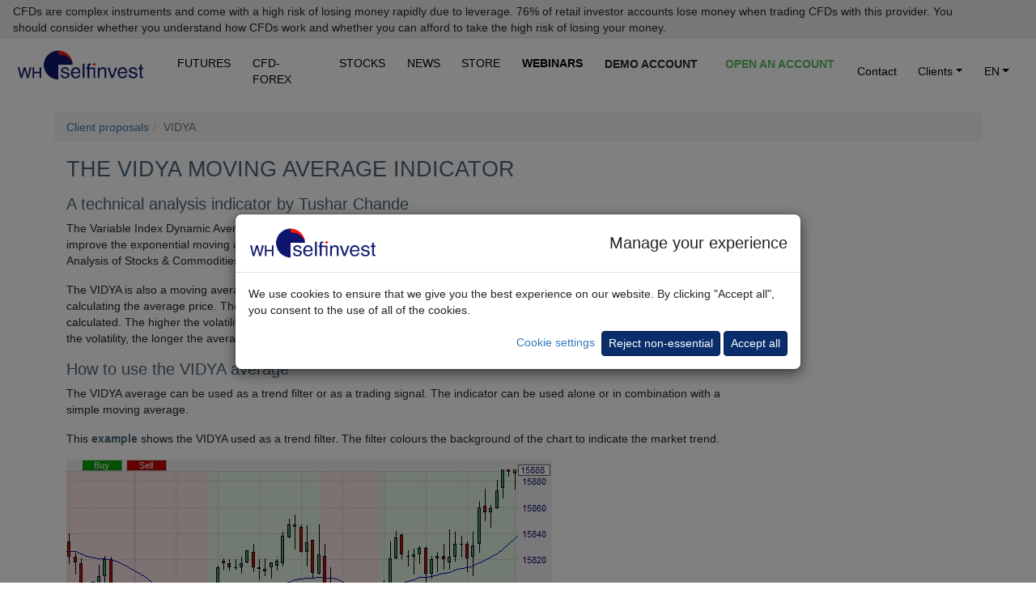

--- FILE ---
content_type: text/html; charset=UTF-8
request_url: https://www.whselfinvest.de/en-de/trading-platform/trader-indicators/technical-analysis/28-the-vidya-moving-average-by-tushar-chande
body_size: 13323
content:
<!DOCTYPE html>
<html lang="en">
	<head>
		<base href='https://www.whselfinvest.de/en-de/'>
		<meta charset="utf-8">
		
<TITLE>The VIDYA moving average from Tushar Chande.</TITLE>
<meta name="description" content="Use Tushar Chande’s moving average indicator VIDYA if you like trading based on averages. This average moves faster or slower based on volatility. Test the indicator in the demo.">
<meta name="keywords" content="VIDYA, average, Tushar Chande">
<meta name="publisher" content="WH SelfInvest">
<meta name="reply-to" content="info@whselfinvest.com">
<meta name="category" content="finance">
<META name="copyright" content="WH SelfInvest">
<meta name="revisit-after" content="15 days">
<meta name="identifier-url" content="http://www.whselfinvest.de/">
		<meta http-equiv="X-UA-Compatible" content="IE=edge">
		<meta name="viewport" content="width=device-width, initial-scale=1.0">


       <link rel='canonical' href='https://www.whselfinvest.com/en-lu/trading-platform/trader-indicators/technical-analysis/28-the-vidya-moving-average-by-tushar-chande'>

		<script src="/js/loadmovie.js"></script>
		<script src="/js/disclaimer.js"></script>
		<!-- Bootstrap -->
		<!--<link href="../css/custom-new.css" rel="stylesheet">-->

		<link href="../css/bootstrap.css" rel="stylesheet">
		<link href="../css/bootstrap5.css" rel="stylesheet">
		<!-- Fontawesome -->
		<link href="../css/all.css" rel="stylesheet">
		<link href="../css/custom1.css" rel="stylesheet">

		<link rel="icon" type="image/png" sizes="16x16" href="/favicon-16x16.png">
		<link rel="icon" type="image/png" sizes="32x32" href="/favicon-32x32.png">
		<link rel="icon" type="image/png" sizes="48x48" href="/favicon-48x48.png">
		<link rel="shortcut icon" href="/favicon.ico">

		<!-- HTML5 shim and Respond.js for IE8 support of HTML5 elements and media queries -->
		<!-- WARNING: Respond.js doesn't work if you view the page via file:// -->
		<!--[if lt IE 9]>
		<script src="https://oss.maxcdn.com/html5shiv/3.7.2/html5shiv.min.js"></script>
		<script src="https://oss.maxcdn.com/respond/1.4.2/respond.min.js"></script>
		<![endif]-->
	</head>
	<body style="background-color: rgb(255,255,255);">
		<div class="disclaimer-top sticky-top" id="disclaimer-top">
							<div class="short-disclaimer d-sm-none px-3 py-1 me-5" style="display: none;" id="short-disclaimer">
					<p class="mb-0">CFDs are complex instruments and come with a high risk of losing money rapidly due to leverage.</p>
				</div>
				<div class="full-disclaimer d-sm-block px-3 py-1 me-5" id="full-disclaimer">
					<p class="mb-0">CFDs are complex instruments and come with a high risk of losing money rapidly due to leverage. 76% of retail investor accounts lose money when trading CFDs with this provider. You should consider whether you understand how CFDs work and whether you can afford to take the high risk of losing your money.</p>
				</div>
				<i class="fa-solid fa-minus d-sm-none disclaimer-minus-glyph" style="display: block;" aria-hidden="true" onclick="toggleDisclaimer(this);" id="span-minus"></i>
				<i class="fa-solid fa-plus d-sm-none disclaimer-plus-glyph" style="display: none;" aria-hidden="true" onclick="toggleDisclaimer(this);" id="span-plus"></i>
					</div>

					<nav id="main-navigation" class="navbar sticky-top sticky-top-disclaimer navbar-expand-xl p-2 pt-1 pb-1 mb-header" style="background-color: #fff; border-radius: 0;">
		
			<div class="container-fluid"  style="max-width: 1600px">
				<div class="navbar-header">
					<a class="navbar-brand p-0" href=""><img src='../images/logo-whselfinvest-bg-transparent.png' style="padding-bottom:0px;margin-right:10px;" alt="Buy shares and pay no commission with Freestoxx." width="160" height="39"></a>
					<button type="button" class="navbar-toggler ms-auto" data-bs-toggle="collapse" data-bs-target="#defaultNavbar1" aria-expanded"false" style="position: absolute; right: .5rem; top: .5rem; border: 0;">
						<span class="navbar-toggler-icon text-white"></span>
					</button>
				</div>
				<div class="collapse navbar-collapse" id="defaultNavbar1">
					<ul class="navbar-nav me-auto">
						<li class="nav-item shrink-item header-text whs-nav-item" style="padding-left: 0;"><a href="trading/futures" class="header-text nav-link pt-0 pb-0 bm-margin" style="color: #000 !important;">FUTURES</a></li>
						<li class="nav-item shrink-item header-text whs-nav-item"><a href="trading/cfd-broker/forex-broker/swing-daytrading-scalping" class="header-text nav-link pt-0 pb-0 bm-margin" style="color: #000 !important;">CFD-FOREX</a></li>
						<li class="nav-item shrink-item header-text whs-nav-item"><a href="investing-best-broker" class="header-text nav-link pt-0 pb-0 bm-margin" style="color: #000 !important;">STOCKS</a></li>
						<li class="nav-item shrink-item header-text whs-nav-item"><a href="trading/information/news-cfd-forex-futures-platform-traders-whs" class="header-text nav-link pt-0 pb-0 bm-margin" style="color: #000 !important;">NEWS</a></li>
						<li class="nav-item shrink-item header-text whs-nav-item"><a href="store/index.php" class="header-text nav-link pt-0 pb-0 bm-margin" style="color: #000 !important;">STORE</a></li>
						<li class="nav-item shrink-item header-text whs-nav-item"><a href="trading/webinars-seminars/free/learning-trader-trading-coaching" class="nav-link pt-0 pb-0 bm-margin"><b style="color: #000 !important;">WEBINARS</b></a></li>
						<li class="nav-item header-text whs-nav-item"><a href="trading-platform/best-broker/cfd-forex-futures-stocks/nanotrader-full-free-demo" class="btn btn-sm btn-link text-uppercase fw-bold pt-0 pb-0 bm-margin text-dark" id="headerLinkDemo" style="text-decoration: none !important; margin-right: .33rem; font-size: 1rem;">Demo account</a></li>
						<li class="nav-item header-text whs-nav-item"><a href="trading/best-broker/cfd-forex-futures-stocks/open-account" class="btn btn-sm btn-link text-success-green text-uppercase fw-bold pt-0 pb-0 bm-margin" id="headerLinkAccount" style="text-decoration: none !important; font-size: 1rem;">Open an account</a></li>
					</ul>
					<ul class="navbar-nav">
						<li class="nav-item shrink-item whs-nav-item">
							<a href="trading/information/contact-address" class="nav-link header-text pt-0 pb-0 bm-margin" style="color: #000!important;">Contact</a>
						</li>
						<li class="nav-item shrink-item dropdown whs-nav-item">							
							<a href="#" class="nav-link dropdown-toggle pt-0 pb-0 bm-margin" data-bs-toggle="dropdown" role="button" aria-expanded="false" style="color: #000 !important;"> Clients<span class="caret"></span></a>
							<ul class="dropdown-menu">
								<li><a class="dropdown-item" href="trading/information/clients/cfd-forex">CFD-Forex</a></li>
								<li><a class="dropdown-item" href="trading/information/clients/futures">Futures</a></li>
								<li><a class="dropdown-item" href="trading/information/clients/stocks-shares-etfs-warrants">Multi-Market</a></li>
							</ul>
						</li>
						<li class="nav-item shrink-item dropdown whs-nav-item" style="padding-right: 0;">
							<a href="#" class="nav-link dropdown-toggle pt-0 pb-0 bm-margin" data-bs-toggle="dropdown" role="button" aria-expanded="false" style="color:#000!important;" >EN<span class="caret"></span></a>
							<ul class="dropdown-menu">
																	<li><a class="dropdown-item" href='/de-de/'>DE</a></li>
															</ul>
						</li>
					</ul>
				</div>
			</div>
		</nav>

		<script>
			setNavbarTopPosition();

			function setNavbarTopPosition() {
				var offsetHeight = document.getElementById("disclaimer-top")?.offsetHeight;
				if (offsetHeight) { document.getElementById("main-navigation").style.top = offsetHeight + "px"; }
			}

			document.addEventListener("DOMContentLoaded", function(event) {
	  		window.onscroll = function() { scrollFunction(); }
	  		window.onresize = function() { setNavbarTopPosition(); }
	  		scrollFunction();

	  		function scrollFunction() {
					if ($(window).width() > 980) {
						document.body.scrollTop > 80 || document.documentElement.scrollTop > 80 ? $(".shrink-item").css("display", "none") : $(".shrink-item").css("display", "block");

						if (document.body.scrollTop > 80 || document.documentElement.scrollTop > 80) {
							if ($("#headerLinkDemo").hasClass("text-dark")) { $("#headerLinkDemo").removeClass("text-dark"); }
							if ($("#headerLinkDemo").hasClass("btn-link")) { $("#headerLinkDemo").removeClass("btn-link"); }
							if ($("#headerLinkDemo").hasClass("fw-bold")) { $("#headerLinkDemo").removeClass("fw-bold"); }
							if ($("#headerLinkAccount").hasClass("text-success-green")) { $("#headerLinkAccount").removeClass("text-success-green"); }
							if ($("#headerLinkAccount").hasClass("btn-link")) { $("#headerLinkAccount").removeClass("btn-link"); }
							if ($("#headerLinkAccount").hasClass("fw-bold")) { $("#headerLinkAccount").removeClass("fw-bold"); }

							if (!$("#headerLinkDemo").hasClass("btn-success-whs-blue")) { $("#headerLinkDemo").addClass("btn-success-whs-blue"); }
							if (!$("#headerLinkAccount").hasClass("btn-success-whs-green")) { $("#headerLinkAccount").addClass("btn-success-whs-green"); }
							
							if ($("#headerLinkDemo").hasClass("pt-0")) { $("#headerLinkDemo").removeClass("pt-0"); }
							if ($("#headerLinkDemo").hasClass("pb-0")) { $("#headerLinkDemo").removeClass("pb-0"); }
							if ($("#headerLinkDemo").hasClass("mt-3")) { $("#headerLinkDemo").removeClass("mt-3"); }
							if (!$("#headerLinkDemo").hasClass("mt-2")) { $("#headerLinkDemo").addClass("mt-2"); }
							if ($("#headerLinkDemo").hasClass("text-dark")) { $("#headerLinkDemo").removeClass("text-dark"); }
							if (!$("#headerLinkDemo").hasClass("text-white")) { $("#headerLinkDemo").addClass("text-white"); }
							
							if ($("#headerLinkAccount").hasClass("pt-0")) { $("#headerLinkAccount").removeClass("pt-0"); }
							if ($("#headerLinkAccount").hasClass("pb-0")) { $("#headerLinkAccount").removeClass("pb-0"); }
							if ($("#headerLinkAccount").hasClass("mt-3")) { $("#headerLinkAccount").removeClass("mt-3"); }
							if (!$("#headerLinkAccount").hasClass("mt-2")) { $("#headerLinkAccount").addClass("mt-2"); }
							
							if ($("#main-navigation").hasClass("pb-1")) { $("#main-navigation").removeClass("pb-1"); }
							if (!$("#main-navigation").hasClass("pb-2-5")) { $("#main-navigation").addClass("pb-2-5"); }
							
							if (!$("#main-navigation").hasClass("bg-main-navigation")) {
								$("#main-navigation").addClass("bg-main-navigation");
							}
						} else {
							if ($("#headerLinkDemo").hasClass("btn-success-whs-blue")) { $("#headerLinkDemo").removeClass("btn-success-whs-blue"); }
							if ($("#headerLinkAccount").hasClass("btn-success-whs-green")) { $("#headerLinkAccount").removeClass("btn-success-whs-green"); }

							if (!$("#headerLinkDemo").hasClass("text-dark")) { $("#headerLinkDemo").addClass("text-dark"); }
							if (!$("#headerLinkDemo").hasClass("btn-link")) { $("#headerLinkDemo").addClass("btn-link"); }
							if (!$("#headerLinkDemo").hasClass("fw-bold")) { $("#headerLinkDemo").addClass("fw-bold"); }
							if (!$("#headerLinkAccount").hasClass("text-success-green")) { $("#headerLinkAccount").addClass("text-success-green"); }
							if (!$("#headerLinkAccount").hasClass("btn-link")) { $("#headerLinkAccount").addClass("btn-link"); }
							if (!$("#headerLinkAccount").hasClass("fw-bold")) { $("#headerLinkAccount").addClass("fw-bold"); }
							
							if (!$("#headerLinkDemo").hasClass("pt-0")) { $("#headerLinkDemo").addClass("pt-0"); }
							if (!$("#headerLinkDemo").hasClass("pb-0")) { $("#headerLinkDemo").addClass("pb-0"); }
							if (!$("#headerLinkDemo").hasClass("mt-3")) { $("#headerLinkDemo").addClass("mt-3"); }
							if ($("#headerLinkDemo").hasClass("mt-2")) { $("#headerLinkDemo").removeClass("mt-2"); }
							if ($("#headerLinkDemo").hasClass("text-white")) { $("#headerLinkDemo").removeClass("text-white"); }
							if (!$("#headerLinkDemo").hasClass("text-dark")) { $("#headerLinkDemo").addClass("text-dark"); }
							
							if (!$("#headerLinkAccount").hasClass("pt-0")) { $("#headerLinkAccount").addClass("pt-0"); }
							if (!$("#headerLinkAccount").hasClass("pb-0")) { $("#headerLinkAccount").addClass("pb-0"); }
							if (!$("#headerLinkAccount").hasClass("mt-3")) { $("#headerLinkAccount").addClass("mt-3"); }
							if ($("#headerLinkAccount").hasClass("mt-2")) { $("#headerLinkAccount").removeClass("mt-2"); }
							
							if ($("#main-navigation").hasClass("pb-2-5")) { $("#main-navigation").removeClass("pb-2-5"); }
							if (!$("#main-navigation").hasClass("pb-1")) { $("#main-navigation").addClass("pb-1"); }
							
							if ($("#main-navigation").hasClass("bg-main-navigation")) {
								$("#main-navigation").removeClass("bg-main-navigation");
							}
						}
					}
	  		}
			});
		</script>

		<main role="main"><!DOCTYPE html>
<html lang="en">
  <head>
    <meta http-equiv="content-type" content="text/html; charset=utf-8">
    <meta http-equiv="X-UA-Compatible" content="IE=edge">
    <meta name="viewport" content="width=device-width, initial-scale=1">
    <noscript>
	    <link href="../css/bootstrap.css" rel="stylesheet">
	    <link href="../css/custom-new.css" rel="stylesheet">
    </noscript>
  </head>
  <body>
    <div class="container">
      <ol class="breadcrumb">
        <li><a href="trading-platform/trader-indicators/technical-analysis/00-cfd-forex-futures-swing-day-trading">Client
            proposals</a></li>
        <li class="active">VIDYA</li>
      </ol>
      <div class="row">
        <div class="col-sm-3 col-sm-push-9">
           </div>
        <div class="col-sm-9 col-sm-pull-3">
          <div class="col-sm-12">
            <div class="row bg-white">
              <div class="col-sm-12">
                <h1>The VIDYA moving average indicator</h1>
                <h2>A technical analysis indicator by Tushar Chande</h2>
                <p>The Variable Index Dynamic Average (VIDYA) was developed by
                  trader and technical analyst Tushar Chande. The objective is
                  to improve the exponential moving average (EMA). Tushar Chande
                  presented his VIDYA for the first time in the magazine
                  Technical Analysis of Stocks &amp; Commodities.</p>
                <p>The VIDYA is also a moving average indicator. It is an
                  adaptive weighted moving average. The VIDYA has a unique way
                  of calculating the average price. The indicator uses the
                  volatility to dynamically change the periods over which the
                  average is calculated. The higher the volatility, the shorter
                  the averaging period, the faster the VIDYA indicates the price
                  changes. The lower the volatility, the longer the averaging
                  period, the slower the VIDYA indicates the price changes.</p>
                <h2> How to use the VIDYA average </h2>
                <p> The VIDYA average can be used as a trend filter or as a
                  trading signal. The indicator can be used alone or in
                  combination with a simple moving average. </p>
                <p> This <b>example </b>shows the VIDYA used as a trend
                  filter. The filter colours the background of the chart to
                  indicate the market trend.</p>
                <div>
                  <p> <a href="trading-platform/best-broker/cfd-forex-futures-stocks/nanotrader-full-free-demo"><img
                        src="../images/Proposal-28-vidya-moving-average-01.jpg"
                        alt="The VIDYA moving average indicators reacts faster."
                        class="img-responsive"></a> </p>
                </div>
                <p>This <b>example </b>shows the VIDYA being used as a trading
                  signal. Two trading signals are visible.</p>
                <p> <a href="trading-platform/cfd-forex-futures-stocks/swing-day-trading-scalping/whs-nanotrader-free-full"><img
                      src="../images/Proposal-28-vidya-moving-average-02.jpg" alt="A trading signal based on moving averages."
                      class="img-responsive"></a> </p>
                <p>This <b>example </b>shows the VIDYA average in combination
                  with a simple moving average. Traders use the cross of the two
                  lines as a signal. The red or green colours between the lines
                  can be used as the trend filter.</p>
                <p> <a href="trading-platform/cfd-forex-futures-stocks/swing-day-trading-scalping/whs-nanotrader-free-full"><img
                      src="../images/Proposal-28-vidya-moving-average-03.jpg" alt="A moving averages cros trading signal using the superior VIDYA moving average."
                      class="img-responsive"></a> </p>
                <p><a href="trading-platform/best-broker/cfd-forex-futures-stocks/nanotrader-full-free-demo">Try
                    a FREE trading platform demo</a></p>
                <p> Given that the VIDYA is a moving average concept, many other
                  combinations are possible. </p>
              </div>
            </div>
            <div class="row bg-white">
              <div class="col-sm-12">
                <h2>These are the advantages of the VIDYA moving average
                  indicator</h2>
                <ul>
                  <li> The indicator can be used as a trend filter.</li>
                  <li>The indicator can be used as a trading signal (NanoTrader
                    Full only).</li>
                  <li>The indicator can be integrated in many trading
                    strategies.</li>
                  <li>The indicator is easy to understand and to use.</li>
                  <li>The indicator is FREE.</li>
                </ul>
              </div>
            </div>
            <div class="row bg-white">
              <div class="col-sm-12">
                <p></p>
                <h2>The VIDYA indicator practical implementation</h2>
                <ul>
                  <li>Open the chart of the instrument you wish to trade.</li>
                  <li>In the WHS Proposals folder, select the VIDYA in the
                    indicators section.</li>
                </ul>
                <br>
                <p>More client proposals: the <a href="trading-platform/trader-indicators/technical-analysis/24-fibonacci-moving-average">Fibonacci
                    moving average</a> and the&nbsp;<a href="trading-platform/trader-indicators/technical-analysis/26-zlema-zero-lag-moving-averages">Zero
                    Lag moving averages</a></p>
              </div>
            </div>
            <div>&nbsp;</div>
          </div>
        </div>
      </div>
    </div>
    <script type="application/ld+json">
{
  "@context": "https://schema.org",
  "@type": "Article",
"inLanguage": "en-EN",
  "mainEntityOfPage": {
    "@type": "WebPage",
    "@id": "https://www.whselfinvest.com/en-lu/trading-platform/trader-indicators/technical-analysis/28-the-vidya-moving-average-by-tushar-chande"
  },
  "headline": "The VIDYA moving average indicator",
  "description": "An article for traders who trade strategies based on moving averages. Tushar Chande’s VIDYA is an improved moving average indicator. It reacts faster or slower to the market in function of the market volatility.",
  "image": "https://www.whselfinvest.com/images/Schema-vidya-tushar-chande.jpg",  
  "author": {
    "@type": "Organization",
    "name": "Content team"
  },  
  "publisher": {
    "@type": "Organization",
    "name": "WH SelfInvest",
    "logo": {
      "@type": "ImageObject",
      "url": "https://www.whselfinvest.com/images/schema-publisher-logo-whs.jpg"
    }
  },
  "datePublished": "2022-09-26",
  "dateModified": "2022-09-26"
}
</script> </body>
</html>
<div class="modal lightbox-modal" id="lightbox-modal" tabindex="-1">
	<div class="modal-dialog modal-fullscreen">
		<div class="modal-content">
			<button type="button" class="btn-close btn-close-white" data-bs-dismiss="modal"></button>
			<div class="modal-body">
				<div class="container-fluid p-0"></div>
			</div>
		</div>
	</div>
</div>
		</main>
		<!-- jQuery (necessary for Bootstrap's JavaScript plugins) -->
		<script src="/js/jquery-3.5.1.min.js"></script>

		<!-- Include all compiled plugins (below), or include individual files as needed -->
		<script src="/js/bootstrap5.js"></script>

		<script src="/js/lightbox.js"></script>

<!--  FOOTER -->

<footer>
  <input type="hidden" id="WHSiteCookie" value="de">
            <style>
            #cookieComplianceModal .modal-header p { font-size: 2rem; margin-left: auto !important; margin-bottom: 0; }
            #cookieComplianceModal .modal-header img { width: 160px; height: 39px; }

            @media (max-width: 425px) {
                #cookieComplianceModal .modal-header p { font-size: .75rem!important; }
                #cookieComplianceModal .modal-header img { width: 100px; height: 25px; }
                #cookieConfigurationModalConfirmBtn { font-size: .8rem; }
                #cookieConfigurationModalSaveAllBtn { font-size: .8rem; }
                #cookieComplianceModalConfigureBtn { font-size: .8rem; }
                #cookieComplianceModalAcceptBtn { font-size: .8rem; }
            }
        </style>
        <div class="modal fade" id="cookieComplianceModal" data-bs-backdrop="static" data-bs-keyboard="false">
            <div class="modal-dialog modal-dialog-centered" style="max-width:700px!important;" role="document">
                <div class="modal-content">
                    <div class="modal-header">
                        <img class="modal-title" src="../images/logo-whselfinvest-bg-transparent.png" alt="Buy shares and pay no commission with Freestoxx." width="160" height="39">
                        <p class="fs-5 mb-0 ms-auto">Manage your experience</p>
                    </div>
                    <div class="modal-body container-fluid">
                        <div class="row mb-3">
                            <div class="col-md-12">
                                <p class="mb-0">We use cookies to ensure that we give you the best experience on our website. By clicking "Accept all", you consent to the use of all of the cookies.</p>
                            </div>
                        </div>
                        <div class="row">
                            <div class="col-md-12 text-right text-end">
                                <a role="button" id="cookieComplianceModalConfigureBtn" class="me-1" style="color: #337ab7;">Cookie settings</a>
                                <button type="button" class="btn btn-sm btn-primary" id="cookieComplianceModalRejectNonEssentialCookies">Reject non-essential</button>
                                <button type="button" class="btn btn-sm btn-primary" id="cookieComplianceModalAcceptBtn">Accept all</button>
                            </div>
                        </div>
                    </div>
                </div>
            </div>
        </div>
        <div class="modal" id="cookieConfigurationModal" data-bs-backdrop="static" data-bs-keyboard="false">
            <div class="modal-dialog modal-dialog-centered" role="document">
                <div class="modal-content">
                    <div class="modal-header">
                        <h5 class="modal-title">Information</h5>
                        <button type="button" class="btn-close" data-bs-dismiss="modal"></button>
                    </div>
                    <div class="modal-body container-fluid">
                        <div class="row">
                            <div class="col-12">
                                <p class="fw-bold mb-0"><i class="fas fa-plus"></i> Necessary</p>
                            </div>
                            <div class="col-10">
                                <p>Necessary cookies are part of the website infrastructure and ensure that the website works properly, that all functionalities such as, for example, online fill-in forms are available in their entirety.</p>
                            </div>
                            <div class="col-2">
                                <div class="form-check form-switch float-end">
                                    <input class="form-check-input disabled" type="checkbox" role="switch" id="cookieConfigurationModalEssentials" checked disabled>
                                    <label class="d-none" for=""></label>
                                </div>
                            </div>
                        </div>
                        <div class="row">
                            <div class="col-md-12">
                                <p class="mb-3">This website uses cookies to a limited extent. Cookies allow us to make the website work optimally, understand how visitors interact with the website and possibly personalise content and advertising. Website usage information may be shared with a limited number of media, advertising and analytics partners, who may combine it with other information you have provided to them or collected through your use of their services. <a href="trading/information/clients/legal-privacy-policy">Privacy Policy</a>.</p>
                            </div>
                        </div>
                        <div class="row">
                            <div class="col-12">
                                <p class="fw-bold mb-0"><i class="fas fa-plus"></i> Statistics</p>
                            </div>
                            <div class="col-10">
                                <p>Statistics cookies allow us, by collecting and using completely anonymous information, to understand how users navigate and interact with the website.  The website can thus be improved.</p>
                            </div>
                            <div class="col-2">
                                <div class="form-check form-switch float-end">
                                    <input class="form-check-input cursor-pointer" type="checkbox" role="switch" id="cookieConfigurationModalStatistics" checked>
                                </div>
                            </div>
                        </div>
                        <div class="row">
                            <div class="col-12">
                                <p class="fw-bold mb-0"><i class="fas fa-plus"></i> Marketing</p>
                            </div>
                            <div class="col-10">
                                <p>Marketing cookies are used to show internet visitors content and advertisements that correspond to topics that interest or may be useful to them. These cookies can track internet visitors as they travel around the internet. They can be used by the company, advertisers and website publishers.</p>
                            </div>
                            <div class="col-2">
                                <div class="form-check form-switch float-end">
                                    <input class="form-check-input cursor-pointer" type="checkbox" role="switch" id="cookieConfigurationModalMarketing" checked>
                                </div>
                            </div>
                        </div>
                        <div class="row">
                            <div class="col-12 text-right text-end">
                                <button type="button" class="btn btn-sm btn-whs-outline-dark" id="cookieConfigurationModalConfirmBtn">Save configuration</button>
                                <button type="button" class="btn btn-sm btn-primary" id="cookieConfigurationModalSaveAllBtn">Accept all and close</button>
                            </div>
                        </div>
                    </div>
                </div>
            </div>
        </div>
        <script src="/js/cookie-management.js"></script>
<script src="/js/form.js" type="text/javascript"></script>
<script src="/js/md5.js" type="text/javascript"></script>
<script src="/js/ajax-demo.js" type="text/javascript"></script>
<script src="/js/display_pub_demo_bottom.js" type="text/javascript"></script>

<a id="demo"></a>
<div class="footer-block-form">
	<div class="container">
		<div class="row">
			<div class="col-sm-12">
				<h4 class="form-title form-title-h4 text-uppercase">Free real-time trading demo</h4>
			</div>
		</div>
		<div class="row">
			<div class="col-sm-6" id="footer-demo-right-column">
				<form class="form-horizontal" id="form" method="post" target="_blank" action="trading-platform/best-broker/cfd-forex-futures-stocks/free-demo">
					<input type='hidden' name='language' value='en'>
					<input type='hidden' name='interest' value='DEMO'>
					<input type='hidden' name='duration' value='14'>
					<input type='hidden' name='perms' value=''>
					<input type='hidden' name='pid' value=''>
					<input type='hidden' name='pdffile' value=''>
					<input type='hidden' name='form_id' id='form_id' value='17693153508918'>
					<input type='hidden' name='nanoVersion' id='nanoVersion' value='Full'>
					<input type='hidden' name='Zip' id='Zip' value='00000'>
					
					<div class="row">
						<div class="col-sm-12 mb-2">
						<div class='form-group'>
							<select class='form-select' id='prod' name='prod' onblur='javascript:demoFormValidation("prod");'>
								<option VALUE=''>Select a product</option>
								<option VALUE='CFDFS'>CFD-Forex</option>
		  					<option VALUE='FUTURESTATION'>Futures</option>
		  				</select>
				  	</div>
</div>
					</div>
					<div class="row">
						<div class="col-sm-12 mb-2">
						<div class='form-group'>
							<input class='form-control' type='text' placeholder='First name' id='FName' name='FName' maxlength='45' onblur='javascript:demoFormValidation("FName");'>
						</div>
</div>
					</div>
					<div class="row">
						<div class="col-sm-12 mb-2">
						<div class='form-group'>
							<input class='form-control' type='text'  placeholder='Last name' id='LName' name='LName' maxlength='45' onblur='javascript:demoFormValidation("LName");'>
						</div>
</div>
					</div>
					<div class="row">
						<div class="col-sm-12 mb-2">
						<div class='form-group'>
									<select class='form-select' id='Country' name='Country' onblur='javascript:demoFormValidation("Country");'>
										<option value=''>Select your country</option>
										<OPTION VALUE='' disabled>──────────────────────</option>
										<option VALUE='AT'>Austria</option>
										<option VALUE='BE'>Belgium</option>
										<option VALUE='FR'>France</option>
										<option VALUE='DE'>Germany</option>
										<option VALUE='IT'>Italy</option>
										<option VALUE='LU'>Luxembourg</option>
										<option VALUE='NL'>Netherlands</option>
										<option VALUE='ES'>Spain</option>
										<option VALUE='CH'>Switzerland</option>
										<option VALUE='GB'>United Kingdom</option>
										<OPTION VALUE='' disabled>──────────────────────</option>
										<option value='AF'>Afghanistan</option>
										<option value='AX'>Åland Islands</option>
										<option value='AL'>Albania</option>
										<option value='DZ'>Algeria</option>
										<option value='AS'>American Samoa</option>
										<option value='AD'>Andorra</option>
										<option value='AO'>Angola</option>
										<option value='AI'>Anguilla</option>
										<option value='AQ'>Antarctica</option>
										<option value='AG'>Antigua and Barbuda</option>
										<option value='AR'>Argentina</option>
										<option value='AM'>Armenia</option>
										<option value='AW'>Aruba</option>
										<option value='AU'>Australia</option>
										<option value='AT'>Austria</option>
										<option value='AZ'>Azerbaijan</option>
										<option value='BS'>Bahamas (the)</option>
										<option value='BH'>Bahrain</option>
										<option value='BD'>Bangladesh</option>
										<option value='BB'>Barbados</option>
										<option value='BY'>Belarus</option>
										<option value='BE'>Belgium</option>
										<option value='BZ'>Belize</option>
										<option value='BJ'>Benin</option>
										<option value='BM'>Bermuda</option>
										<option value='BT'>Bhutan</option>
										<option value='BO'>Bolivia (Plurinational State of)</option>
										<option value='BQ'>Bonaire, Sint Eustatius and Saba</option>
										<option value='BA'>Bosnia and Herzegovina</option>
										<option value='BW'>Botswana</option>
										<option value='BV'>Bouvet Island</option>
										<option value='BR'>Brazil</option>
										<option value='IO'>British Indian Ocean Territory (the)</option>
										<option value='BN'>Brunei Darussalam</option>
										<option value='BG'>Bulgaria</option>
										<option value='BF'>Burkina Faso</option>
										<option value='BI'>Burundi</option>
										<option value='CV'>Cabo Verde</option>
										<option value='KH'>Cambodia</option>
										<option value='CM'>Cameroon</option>
										<option value='CA'>Canada</option>
										<option value='KY'>Cayman Islands (the)</option>
										<option value='CF'>Central African Republic (the)</option>
										<option value='TD'>Chad</option>
										<option value='CL'>Chile</option>
										<option value='CN'>China</option>
										<option value='CX'>Christmas Island</option>
										<option value='CC'>Cocos (Keeling) Islands (the)</option>
										<option value='CO'>Colombia</option>
										<option value='KM'>Comoros (the)</option>
										<option value='CD'>Congo (the Democratic Republic of the)</option>
										<option value='CG'>Congo (the)</option>
										<option value='CK'>Cook Islands (the)</option>
										<option value='CR'>Costa Rica</option>
										<option value='CI'>Côte d'Ivoire</option>
										<option value='HR'>Croatia</option>
										<option value='CU'>Cuba</option>
										<option value='CW'>Curaçao</option>
										<option value='CY'>Cyprus</option>
										<option value='CZ'>Czech Republic (the)</option>
										<option value='DK'>Denmark</option>
										<option value='DJ'>Djibouti</option>
										<option value='DM'>Dominica</option>
										<option value='DO'>Dominican Republic (the)</option>
										<option value='EC'>Ecuador</option>
										<option value='EG'>Egypt</option>
										<option value='SV'>El Salvador</option>
										<option value='GQ'>Equatorial Guinea</option>
										<option value='ER'>Eritrea</option>
										<option value='EE'>Estonia</option>
										<option value='ET'>Ethiopia</option>
										<option value='FK'>Falkland Islands (the) [Malvinas]</option>
										<option value='FO'>Faroe Islands (the)</option>
										<option value='FJ'>Fiji</option>
										<option value='FI'>Finland</option>
										<option value='FR'>France</option>
										<option value='GF'>French Guiana</option>
										<option value='PF'>French Polynesia</option>
										<option value='TF'>French Southern Territories (the)</option>
										<option value='GA'>Gabon</option>
										<option value='GM'>Gambia (the)</option>
										<option value='GE'>Georgia</option>
										<option value='DE'>Germany</option>
										<option value='GH'>Ghana</option>
										<option value='GI'>Gibraltar</option>
										<option value='GR'>Greece</option>
										<option value='GL'>Greenland</option>
										<option value='GD'>Grenada</option>
										<option value='GP'>Guadeloupe</option>
										<option value='GU'>Guam</option>
										<option value='GT'>Guatemala</option>
										<option value='GG'>Guernsey</option>
										<option value='GN'>Guinea</option>
										<option value='GW'>Guinea-Bissau</option>
										<option value='GY'>Guyana</option>
										<option value='HT'>Haiti</option>
										<option value='HM'>Heard Island and McDonald Islands</option>
										<option value='VA'>Holy See (the)</option>
										<option value='HN'>Honduras</option>
										<option value='HK'>Hong Kong</option>
										<option value='HU'>Hungary</option>
										<option value='IS'>Iceland</option>
										<option value='IN'>India</option>
										<option value='ID'>Indonesia</option>
										<option value='IR'>Iran (Islamic Republic of)</option>
										<option value='IQ'>Iraq</option>
										<option value='IE'>Ireland</option>
										<option value='IM'>Isle of Man</option>
										<option value='IL'>Israel</option>
										<option value='IT'>Italy</option>
										<option value='JM'>Jamaica</option>
										<option value='JP'>Japan</option>
										<option value='JE'>Jersey</option>
										<option value='JO'>Jordan</option>
										<option value='KZ'>Kazakhstan</option>
										<option value='KE'>Kenya</option>
										<option value='KI'>Kiribati</option>
										<option value='KP'>Korea (the Democratic People's Republic of)</option>
										<option value='KR'>Korea (the Republic of)</option>
										<option value='KW'>Kuwait</option>
										<option value='KG'>Kyrgyzstan</option>
										<option value='LA'>Lao People's Democratic Republic (the)</option>
										<option value='LV'>Latvia</option>
										<option value='LB'>Lebanon</option>
										<option value='LS'>Lesotho</option>
										<option value='LR'>Liberia</option>
										<option value='LY'>Libya</option>
										<option value='LI'>Liechtenstein</option>
										<option value='LT'>Lithuania</option>
										<option value='LU'>Luxembourg</option>
										<option value='MO'>Macao</option>
										<option value='MK'>Macedonia (the former Yugoslav Republic of)</option>
										<option value='MG'>Madagascar</option>
										<option value='MW'>Malawi</option>
										<option value='MY'>Malaysia</option>
										<option value='MV'>Maldives</option>
										<option value='ML'>Mali</option>
										<option value='MT'>Malta</option>
										<option value='MH'>Marshall Islands (the)</option>
										<option value='MQ'>Martinique</option>
										<option value='MR'>Mauritania</option>
										<option value='MU'>Mauritius</option>
										<option value='YT'>Mayotte</option>
										<option value='MX'>Mexico</option>
										<option value='FM'>Micronesia (Federated States of)</option>
										<option value='MD'>Moldova (the Republic of)</option>
										<option value='MC'>Monaco</option>
										<option value='MN'>Mongolia</option>
										<option value='ME'>Montenegro</option>
										<option value='MS'>Montserrat</option>
										<option value='MA'>Morocco</option>
										<option value='MZ'>Mozambique</option>
										<option value='MM'>Myanmar</option>
										<option value='NA'>Namibia</option>
										<option value='NR'>Nauru</option>
										<option value='NP'>Nepal</option>
										<option value='NL'>Netherlands (the)</option>
										<option value='NC'>New Caledonia</option>
										<option value='NZ'>New Zealand</option>
										<option value='NI'>Nicaragua</option>
										<option value='NE'>Niger (the)</option>
										<option value='NG'>Nigeria</option>
										<option value='NU'>Niue</option>
										<option value='NF'>Norfolk Island</option>
										<option value='MP'>Northern Mariana Islands (the)</option>
										<option value='NO'>Norway</option>
										<option value='OM'>Oman</option>
										<option value='PK'>Pakistan</option>
										<option value='PW'>Palau</option>
										<option value='PS'>Palestine, State of</option>
										<option value='PA'>Panama</option>
										<option value='PG'>Papua New Guinea</option>
										<option value='PY'>Paraguay</option>
										<option value='PE'>Peru</option>
										<option value='PH'>Philippines (the)</option>
										<option value='PN'>Pitcairn</option>
										<option value='PL'>Poland</option>
										<option value='PT'>Portugal</option>
										<option value='PR'>Puerto Rico</option>
										<option value='QA'>Qatar</option>
										<option value='RE'>Réunion</option>
										<option value='RO'>Romania</option>
										<option value='RU'>Russian Federation (the)</option>
										<option value='RW'>Rwanda</option>
										<option value='BL'>Saint Barthélemy</option>
										<option value='SH'>Saint Helena, Ascension and Tristan da Cunha</option>
										<option value='KN'>Saint Kitts and Nevis</option>
										<option value='LC'>Saint Lucia</option>
										<option value='MF'>Saint Martin (French part)</option>
										<option value='PM'>Saint Pierre and Miquelon</option>
										<option value='VC'>Saint Vincent and the Grenadines</option>
										<option value='WS'>Samoa</option>
										<option value='SM'>San Marino</option>
										<option value='ST'>Sao Tome and Principe</option>
										<option value='SA'>Saudi Arabia</option>
										<option value='SN'>Senegal</option>
										<option value='RS'>Serbia</option>
										<option value='SC'>Seychelles</option>
										<option value='SL'>Sierra Leone</option>
										<option value='SG'>Singapore</option>
										<option value='SX'>Sint Maarten (Dutch part)</option>
										<option value='SK'>Slovakia</option>
										<option value='SI'>Slovenia</option>
										<option value='SB'>Solomon Islands</option>
										<option value='SO'>Somalia</option>
										<option value='ZA'>South Africa</option>
										<option value='GS'>South Georgia and the South Sandwich Islands</option>
										<option value='SS'>South Sudan</option>
										<option value='ES'>Spain</option>
										<option value='LK'>Sri Lanka</option>
										<option value='SD'>Sudan (the)</option>
										<option value='SR'>Suriname</option>
										<option value='SJ'>Svalbard and Jan Mayen</option>
										<option value='SZ'>Swaziland</option>
										<option value='SE'>Sweden</option>
										<option value='CH'>Switzerland</option>
										<option value='SY'>Syrian Arab Republic</option>
										<option value='TW'>Taiwan (Province of China)</option>
										<option value='TJ'>Tajikistan</option>
										<option value='TZ'>Tanzania, United Republic of</option>
										<option value='TH'>Thailand</option>
										<option value='TL'>Timor-Leste</option>
										<option value='TG'>Togo</option>
										<option value='TK'>Tokelau</option>
										<option value='TO'>Tonga</option>
										<option value='TT'>Trinidad and Tobago</option>
										<option value='TN'>Tunisia</option>
										<option value='TR'>Turkey</option>
										<option value='TM'>Turkmenistan</option>
										<option value='TC'>Turks and Caicos Islands (the)</option>
										<option value='TV'>Tuvalu</option>
										<option value='UG'>Uganda</option>
										<option value='UA'>Ukraine</option>
										<option value='AE'>United Arab Emirates (the)</option>
										<option value='GB'>United Kingdom of Great Britain and Northern Ireland (the)</option>
										<option value='UM'>United States Minor Outlying Islands (the)</option>
										<option value='US'>United States of America (the)</option>
										<option value='UY'>Uruguay</option>
										<option value='UZ'>Uzbekistan</option>
										<option value='VU'>Vanuatu</option>
										<option value='VE'>Venezuela (Bolivarian Republic of)</option>
										<option value='VN'>Viet Nam</option>
										<option value='VG'>Virgin Islands (British)</option>
										<option value='VI'>Virgin Islands (U.S.)</option>
										<option value='WF'>Wallis and Futuna</option>
										<option value='EH'>Western Sahara*</option>
										<option value='YE'>Yemen</option>
										<option value='ZM'>Zambia</option>
										<option value='ZW'>Zimbabwe</option>
									</select>
						</div>
</div>
					</div>
					<div class="row">
						<div class="col-sm-12 mb-2">
						<div class='form-group'>
							<input class='form-control' type='text' placeholder='E-mail' id='Email' name='Email' onblur='javascript:demoFormValidation("Email");'>
						</div>
</div>
					</div>
					<div class="row">
						<div class="col-sm-12 mb-2">
						<div class='form-group'>
							<input class='form-control' type='text' placeholder='Confirm e-mail' id='Confirm_Email' name='Confirm_Email' onblur='javascript:demoFormValidation("Confirm_Email");' onpaste='return false;'>
						</div>
</div>
					</div>
					<div class="row">
						<div class="col-sm-12 mb-2">
						<div class='form-group'>
							<input class='form-control' type='text' maxlength='50' placeholder='Phone' id='Phoneday' name='Phoneday'>
						</div>
</div>
					</div>
					<div class="row">
						<div class="col-sm-12 mb-3">
			<div class='input-group' id='captchaFormGroup'>
					<img src='/include/captcha/CaptchaSecurityImages.php?width=70&height=30&characters=5&fid=17693153508918' id='captcha' class='input-group-text p-0'/>
					<i onclick='refreshCaptcha()' onmouseover='this.style.cursor="pointer"' class='fas fa-redo-alt input-group-text' style='font-size: 1.25rem; padding-top: 0.55rem;'></i>
				<input class='form-control' type='text'  id='Security_Code' name='Security_Code' onblur='javascript:demoFormValidation("Security_Code");' onkeyup='javascript:demoFormValidation("Security_Code");'>
			</div>
</div>
					</div>
					<div class="row">
						<div class="col-sm-12">
						<div class='form-group'>
							<button type='submit' class='btn btn-success text-uppercase' id='demoFormSubmit' disabled>Free real-time demo</button>
						</div>
</div>
					</div>
				</form>
			</div>
		</div>
		<div class="row ">
			<div class="col-md-6">
				<div id="footer-privacy">
					
					<div class='footer-privacy'>
						<p>In order to guarantee our legendary service, it is important for us to know if you were able to use the platform demo and if you were able to find the elements you are interested in. By entering your telephone number you agree a competent person can contact you to enquire how you got along with the demo and, if required, to guide you in discovering the platform.</p>
						<p>By requesting this item you specifically agree we may send you additional information related to trading and invitations to trading events. You can at all times unsubscribe from this information.</p><p>Your information remains confidential. <a href='trading/information/clients/legal-privacy-policy' target='_blank'><u>Privacy policy</u></a>.</p>
					</div>
				</div>
			</div>
		</div>
	</div>
</div>
<div class="footer-block-contact">
	<div class="container-fluid"  style="max-width:1170px;">
	<div class="row">
		<div class="col-sm-3">
			<p>TELEPHONE & FAX</p>
			<ul class="list-unstyled">
      	<li>DE: +49 (0)69 271 39 78-0</li>
      	<li>LU: +352 42 80 42 80</li>
      	<li>FR: +33 (0)1 48 01 47 61</li>
      	<li>Fax: +352 42 25 75 25</li>
      </ul>
		</div>
		<div class="col-sm-3">
			<p>FREE</p>
			<ul class="list-unstyled">
      	<li><a href="trading/webinars-seminars/free/learning-trader-trading-coaching">Webinars and seminars</a></li>
      	<li><a href="trading-platform/library/free-e-book-pdf/cfd-forex-futures-learning-training-courses-information">Trading library</a></li>
      	<li><a href="trading-platform/best-broker/cfd-forex-futures-stocks/free-demo">Trading demo</a></li>
      	<li><a href="trading-platform/best-broker/cfd-forex-futures-stocks/free-demo-mobile">Mobile demo</a></li>
      	<li><a href="trading/information/newsletter-free-cfd-forex-futures">Newsletter</a></li>
      </ul>
		</div>
		<div class="col-sm-3">
			<p>INFORMATION</p>
			<ul class="list-unstyled">
      	<li><a href="investing-best-broker">Stocks & Warrants</a></li>
      	<li><a href="trading/cfd-broker/forex-broker/swing-daytrading-scalping">CFD & Forex</a></li>
      	<li><a href="trading/futures">Futures</a></li>
      	<li><a href="trading/information/clients/professional-status-step1" target="_blank">Professional client</a> </li>
      	<li><a href="trading/information/clients/legal-eu-directive">EU Directive 2014/107</a></li>
      	<li><a href="trading/information/clients/legal-privacy-policy">Privacy policy</a></li>
        <li><a href="/de-de/trading/information/impressum" target="_blank">Impressum</a> </li>
        <li><a href="/docs/BEST_EXECUTION_POLICY_EN.pdf" target="_blank">Best execution</a></li>
      </ul>
		</div>
		<div class="col-sm-3">
			<p>SUPPORT</p>
			<ul class="list-unstyled">
      	<li><a href="trading/information/contact-address">Contact</a></li>
        <li><a href="/livechat/" target="_blank">Chat</a></li>
        <li><a href="trading-call-me">Call me</a></li>
        <li><a href="https://forum.whselfinvest.com" target="_blank">Forum</a></li>
        <li><a href="https://desk.whselfinvest.com/" target="_blank">Support link</a></li>
        <li><a href="locale"><span class="glyphicon glyphicon-globe"></span> English (Germany)</a> </li>
                <li>
                    <script src="https://www.tradingview-widget.com/widget/broker-rating.js?locale=en&broker=whselfinvest"></script>
                    <tv-broker-rating broker="whselfinvest" theme="light" lang="en" layout="micro" hide-rating></tv-broker-rating>
                </li>
      </ul>
		</div>
	</div>
</div>
</div>

<div class="footer-block-contact">
	<div class="container" style="max-width:1600px!important;">
		<div class="row justify-content-center">
			<div class="col-sm-12 col-md-10">
				<p>CFDs are complex instruments and come with a high risk of losing money rapidly due to leverage. 76% of retail investor accounts lose money when trading CFDs with this provider. You should consider whether you understand how CFDs work and whether you can afford to take the high risk of losing your money.</p>
				<p>Futures are complex instruments subject to unpredictable changes in price. They are financial instruments which offer the investor the possibility to use leverage. The use of leverage implies the risk of losing more than the total value of the account.</p>
				<p>Investments in digital assets are considered highly speculative investments and are subject to high volatility and therefore may not be suitable for all investors. Each investor should consider carefully, and possibly with external advice, whether digital assets are suitable for them. Make sure you understand any digital asset before you trade it.</p>
				<p>Back tested and real past performance do not guarantee future performance. Every investor should make sure, if possible with the help of an advisor, if the Investui service is suitable for his personal situation. All investments carry significant risk. There is no guarantee of profit.</p>
				<p>The information on this site is not directed at residents of Belgium nor is it directed at residents of any particular country where the marketing or the use of the instruments contained on this website would be against local laws or regulations.</p>
				<p>The brokerage services provided by WH SelfInvest are remunerated by a Bid-Ask spread and/or the application of an order commission. Visit the budget page.</p>
				<p>WH SELFINVEST S.A., founded in 1998, has a broker license (nr. 42798), a commissionaire license (nr. 36399) and a portfolio manager license (nr. 1806) granted by the Luxemburg Ministry of Finance. The company is supervised by the "Commission de Surveillance du Secteur Financier".</p>
				<p>Based on its European passport, the company maintains: a branch office in France (nr. 18943 acpr) which is also subjected to the supervision of the "Autorité de Contrôle Prudentiel et de Résolution" (ACPR) and the "Banque de France", and a branch office in Germany (nr. 122635) which is also subjected to the supervision of the "Bundesanstalt für Finanzdienstleistungsaufsicht" (BAFIN).</p>
				<p>In addition WH SelfInvest has a representative office in Switzerland, which is also subjected to the supervision of the "Swiss Financial Market Supervisory Authority" (FINMA), and, based on the European passport,  representative offices in Belgium and the Netherlands, which were notified to the relevant competent authorities in these countries.</p>
			</div>
		</div>
	</div>
</div></footer>
<!--  //FOOTER -->


<script src="/js/md5.js" type="text/javascript"></script>

<script>
function fingerprint_canvas() {
    "use strict";
    var strOnError, canvas, strCText, strText, strOut;

    strOnError = "Error";
    canvas = null;
    strCText = null;
    strText = "abcdefghijklmnopqrstuvwxyzABCDEFGHIJKLMNOPQRSTUVWXYZ`~1!2@3#4$5%6^7&8*9(0)-_=+[{]}|;:',<.>/?";
    strOut = null;

    try {
        canvas = document.createElement('canvas');
        strCText = canvas.getContext('2d');
        strCText.textBaseline = "top";
        strCText.font = "15px 'Arial'";
        strCText.textBaseline = "alphabetic";
        strCText.fillStyle = "#f60";
        strCText.fillRect(125, 1, 82, 20);
        strCText.fillStyle = "#069";
        strCText.fillText(strText, 3, 15);
        strCText.fillStyle = "rgba(102, 204, 0, 0.7)";
        strCText.font = "11px 'Arial'";
        strCText.fillText(strText, 8, 18);
        strOut = canvas.toDataURL();
        return strOut;
    } catch (err) {
        return strOnError;
    }
}

var makeCRCTable = function(){
    var c;
    var crcTable = [];
    for(var n =0; n < 256; n++){
        c = n;
        for(var k =0; k < 8; k++){
            c = ((c&1) ? (0xEDB88320 ^ (c >>> 1)) : (c >>> 1));
        }
        crcTable[n] = c;
    }
    return crcTable;
}

var crc32 = function(str) {
    var crcTable = window.crcTable || (window.crcTable = makeCRCTable());
    var crc = 0 ^ (-1);

    for (var i = 0; i < str.length; i++ ) {
        crc = (crc >>> 8) ^ crcTable[(crc ^ str.charCodeAt(i)) & 0xFF];
    }

    return (crc ^ (-1)) >>> 0;
};


function listplugins()
{
	var x=navigator.plugins.length;
	var lst="";
	for(var i=0;i<x;i++)
	{
		if (navigator.plugins[i].description!="")
		{
			txt+=navigator.plugins[i].description;
		}
		else {
			txt+=navigator.plugins[i].name;
		}
	}
	return lst;
}

var image = new Image();
var fpimg=fingerprint_canvas();
var fp = hex_md5(fpimg);
var plug = hex_md5(listplugins);
//var crc = crc32(fpimg);


		$.ajax({
			url:'../include/fp.ajax.php?whfp=' + fp + "YYY" + plug,
			cache: false,
			method: "GET",
			type: "GET",
			}
		);



</script>


	</body>
</html>

